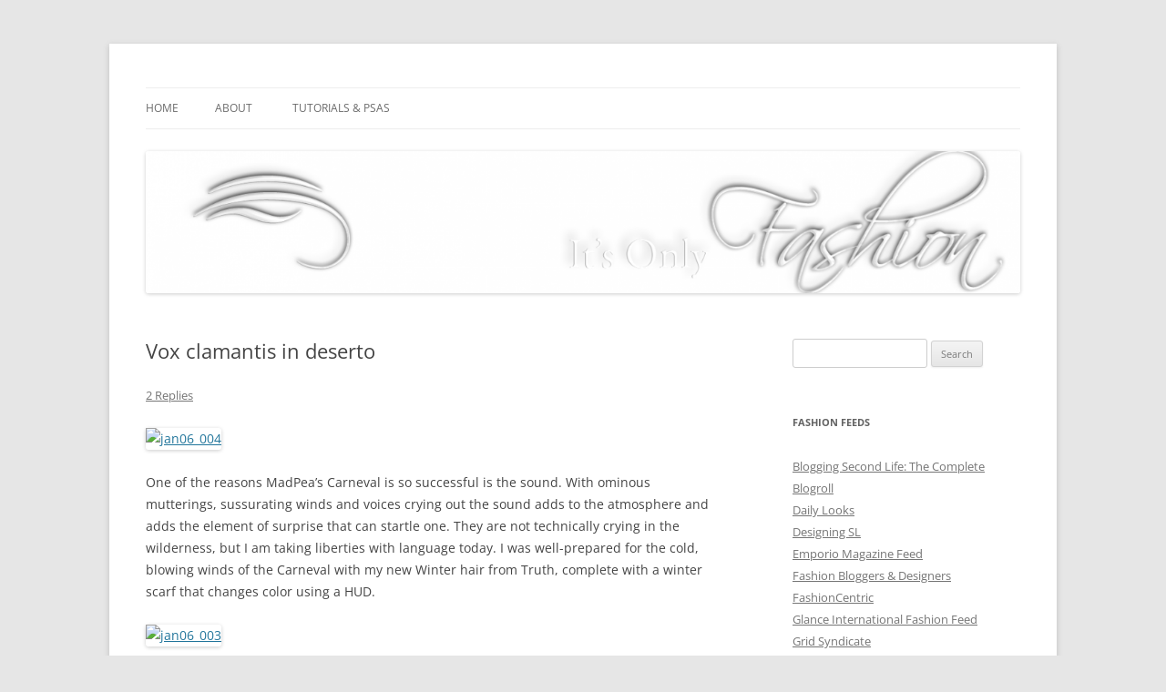

--- FILE ---
content_type: text/html; charset=UTF-8
request_url: https://itsonlyfashionblog.com/2013/01/07/vox-clamantis-in-deserto/
body_size: 14617
content:
<!DOCTYPE html>
<!--[if IE 7]>
<html class="ie ie7" lang="en-US">
<![endif]-->
<!--[if IE 8]>
<html class="ie ie8" lang="en-US">
<![endif]-->
<!--[if !(IE 7) & !(IE 8)]><!-->
<html lang="en-US">
<!--<![endif]-->
<head>
<meta charset="UTF-8"/>
<meta name="viewport" content="width=device-width, initial-scale=1.0"/>
<title>Vox clamantis in deserto | Its Only Fashion</title>
<link rel="profile" href="https://gmpg.org/xfn/11"/>
<link rel="pingback" href="https://itsonlyfashionblog.com/xmlrpc.php">
<!--[if lt IE 9]>
<script src="https://itsonlyfashionblog.com/wp-content/themes/twentytwelve/js/html5.js?ver=3.7.0" type="text/javascript"></script>
<![endif]-->
<meta name='robots' content='max-image-preview:large'/>
	<style>img:is([sizes="auto" i], [sizes^="auto," i]) {contain-intrinsic-size:3000px 1500px}</style>
	<link rel="alternate" type="application/rss+xml" title="Its Only Fashion &raquo; Feed" href="https://itsonlyfashionblog.com/feed/"/>
<link rel="alternate" type="application/rss+xml" title="Its Only Fashion &raquo; Comments Feed" href="https://itsonlyfashionblog.com/comments/feed/"/>
<link rel="alternate" type="application/rss+xml" title="Its Only Fashion &raquo; Vox clamantis in deserto Comments Feed" href="https://itsonlyfashionblog.com/2013/01/07/vox-clamantis-in-deserto/feed/"/>
<script type="text/javascript">//<![CDATA[
window._wpemojiSettings={"baseUrl":"https:\/\/s.w.org\/images\/core\/emoji\/16.0.1\/72x72\/","ext":".png","svgUrl":"https:\/\/s.w.org\/images\/core\/emoji\/16.0.1\/svg\/","svgExt":".svg","source":{"concatemoji":"https:\/\/itsonlyfashionblog.com\/wp-includes\/js\/wp-emoji-release.min.js?ver=6.8.3"}};!function(s,n){var o,i,e;function c(e){try{var t={supportTests:e,timestamp:(new Date).valueOf()};sessionStorage.setItem(o,JSON.stringify(t))}catch(e){}}function p(e,t,n){e.clearRect(0,0,e.canvas.width,e.canvas.height),e.fillText(t,0,0);var t=new Uint32Array(e.getImageData(0,0,e.canvas.width,e.canvas.height).data),a=(e.clearRect(0,0,e.canvas.width,e.canvas.height),e.fillText(n,0,0),new Uint32Array(e.getImageData(0,0,e.canvas.width,e.canvas.height).data));return t.every(function(e,t){return e===a[t]})}function u(e,t){e.clearRect(0,0,e.canvas.width,e.canvas.height),e.fillText(t,0,0);for(var n=e.getImageData(16,16,1,1),a=0;a<n.data.length;a++)if(0!==n.data[a])return!1;return!0}function f(e,t,n,a){switch(t){case"flag":return n(e,"\ud83c\udff3\ufe0f\u200d\u26a7\ufe0f","\ud83c\udff3\ufe0f\u200b\u26a7\ufe0f")?!1:!n(e,"\ud83c\udde8\ud83c\uddf6","\ud83c\udde8\u200b\ud83c\uddf6")&&!n(e,"\ud83c\udff4\udb40\udc67\udb40\udc62\udb40\udc65\udb40\udc6e\udb40\udc67\udb40\udc7f","\ud83c\udff4\u200b\udb40\udc67\u200b\udb40\udc62\u200b\udb40\udc65\u200b\udb40\udc6e\u200b\udb40\udc67\u200b\udb40\udc7f");case"emoji":return!a(e,"\ud83e\udedf")}return!1}function g(e,t,n,a){var r="undefined"!=typeof WorkerGlobalScope&&self instanceof WorkerGlobalScope?new OffscreenCanvas(300,150):s.createElement("canvas"),o=r.getContext("2d",{willReadFrequently:!0}),i=(o.textBaseline="top",o.font="600 32px Arial",{});return e.forEach(function(e){i[e]=t(o,e,n,a)}),i}function t(e){var t=s.createElement("script");t.src=e,t.defer=!0,s.head.appendChild(t)}"undefined"!=typeof Promise&&(o="wpEmojiSettingsSupports",i=["flag","emoji"],n.supports={everything:!0,everythingExceptFlag:!0},e=new Promise(function(e){s.addEventListener("DOMContentLoaded",e,{once:!0})}),new Promise(function(t){var n=function(){try{var e=JSON.parse(sessionStorage.getItem(o));if("object"==typeof e&&"number"==typeof e.timestamp&&(new Date).valueOf()<e.timestamp+604800&&"object"==typeof e.supportTests)return e.supportTests}catch(e){}return null}();if(!n){if("undefined"!=typeof Worker&&"undefined"!=typeof OffscreenCanvas&&"undefined"!=typeof URL&&URL.createObjectURL&&"undefined"!=typeof Blob)try{var e="postMessage("+g.toString()+"("+[JSON.stringify(i),f.toString(),p.toString(),u.toString()].join(",")+"));",a=new Blob([e],{type:"text/javascript"}),r=new Worker(URL.createObjectURL(a),{name:"wpTestEmojiSupports"});return void(r.onmessage=function(e){c(n=e.data),r.terminate(),t(n)})}catch(e){}c(n=g(i,f,p,u))}t(n)}).then(function(e){for(var t in e)n.supports[t]=e[t],n.supports.everything=n.supports.everything&&n.supports[t],"flag"!==t&&(n.supports.everythingExceptFlag=n.supports.everythingExceptFlag&&n.supports[t]);n.supports.everythingExceptFlag=n.supports.everythingExceptFlag&&!n.supports.flag,n.DOMReady=!1,n.readyCallback=function(){n.DOMReady=!0}}).then(function(){return e}).then(function(){var e;n.supports.everything||(n.readyCallback(),(e=n.source||{}).concatemoji?t(e.concatemoji):e.wpemoji&&e.twemoji&&(t(e.twemoji),t(e.wpemoji)))}))}((window,document),window._wpemojiSettings);
//]]></script>
<style id='wp-emoji-styles-inline-css' type='text/css'>img.wp-smiley,img.emoji{display:inline!important;border:none!important;box-shadow:none!important;height:1em!important;width:1em!important;margin:0 .07em!important;vertical-align:-.1em!important;background:none!important;padding:0!important}</style>
<link rel='stylesheet' id='wp-block-library-css' href='https://itsonlyfashionblog.com/wp-includes/css/dist/block-library/A.style.min.css,qver=6.8.3.pagespeed.cf.6w6iIy5A4f.css' type='text/css' media='all'/>
<style id='wp-block-library-theme-inline-css' type='text/css'>.wp-block-audio :where(figcaption){color:#555;font-size:13px;text-align:center}.is-dark-theme .wp-block-audio :where(figcaption){color:#ffffffa6}.wp-block-audio{margin:0 0 1em}.wp-block-code{border:1px solid #ccc;border-radius:4px;font-family:Menlo,Consolas,monaco,monospace;padding:.8em 1em}.wp-block-embed :where(figcaption){color:#555;font-size:13px;text-align:center}.is-dark-theme .wp-block-embed :where(figcaption){color:#ffffffa6}.wp-block-embed{margin:0 0 1em}.blocks-gallery-caption{color:#555;font-size:13px;text-align:center}.is-dark-theme .blocks-gallery-caption{color:#ffffffa6}:root :where(.wp-block-image figcaption){color:#555;font-size:13px;text-align:center}.is-dark-theme :root :where(.wp-block-image figcaption){color:#ffffffa6}.wp-block-image{margin:0 0 1em}.wp-block-pullquote{border-bottom:4px solid;border-top:4px solid;color:currentColor;margin-bottom:1.75em}.wp-block-pullquote cite,.wp-block-pullquote footer,.wp-block-pullquote__citation{color:currentColor;font-size:.8125em;font-style:normal;text-transform:uppercase}.wp-block-quote{border-left:.25em solid;margin:0 0 1.75em;padding-left:1em}.wp-block-quote cite,.wp-block-quote footer{color:currentColor;font-size:.8125em;font-style:normal;position:relative}.wp-block-quote:where(.has-text-align-right){border-left:none;border-right:.25em solid;padding-left:0;padding-right:1em}.wp-block-quote:where(.has-text-align-center){border:none;padding-left:0}.wp-block-quote.is-large,.wp-block-quote.is-style-large,.wp-block-quote:where(.is-style-plain){border:none}.wp-block-search .wp-block-search__label{font-weight:700}.wp-block-search__button{border:1px solid #ccc;padding:.375em .625em}:where(.wp-block-group.has-background){padding:1.25em 2.375em}.wp-block-separator.has-css-opacity{opacity:.4}.wp-block-separator{border:none;border-bottom:2px solid;margin-left:auto;margin-right:auto}.wp-block-separator.has-alpha-channel-opacity{opacity:1}.wp-block-separator:not(.is-style-wide):not(.is-style-dots){width:100px}.wp-block-separator.has-background:not(.is-style-dots){border-bottom:none;height:1px}.wp-block-separator.has-background:not(.is-style-wide):not(.is-style-dots){height:2px}.wp-block-table{margin:0 0 1em}.wp-block-table td,.wp-block-table th{word-break:normal}.wp-block-table :where(figcaption){color:#555;font-size:13px;text-align:center}.is-dark-theme .wp-block-table :where(figcaption){color:#ffffffa6}.wp-block-video :where(figcaption){color:#555;font-size:13px;text-align:center}.is-dark-theme .wp-block-video :where(figcaption){color:#ffffffa6}.wp-block-video{margin:0 0 1em}:root :where(.wp-block-template-part.has-background){margin-bottom:0;margin-top:0;padding:1.25em 2.375em}</style>
<style id='classic-theme-styles-inline-css' type='text/css'>.wp-block-button__link{color:#fff;background-color:#32373c;border-radius:9999px;box-shadow:none;text-decoration:none;padding:calc(.667em + 2px) calc(1.333em + 2px);font-size:1.125em}.wp-block-file__button{background:#32373c;color:#fff;text-decoration:none}</style>
<style id='global-styles-inline-css' type='text/css'>:root{--wp--preset--aspect-ratio--square:1;--wp--preset--aspect-ratio--4-3: 4/3;--wp--preset--aspect-ratio--3-4: 3/4;--wp--preset--aspect-ratio--3-2: 3/2;--wp--preset--aspect-ratio--2-3: 2/3;--wp--preset--aspect-ratio--16-9: 16/9;--wp--preset--aspect-ratio--9-16: 9/16;--wp--preset--color--black:#000;--wp--preset--color--cyan-bluish-gray:#abb8c3;--wp--preset--color--white:#fff;--wp--preset--color--pale-pink:#f78da7;--wp--preset--color--vivid-red:#cf2e2e;--wp--preset--color--luminous-vivid-orange:#ff6900;--wp--preset--color--luminous-vivid-amber:#fcb900;--wp--preset--color--light-green-cyan:#7bdcb5;--wp--preset--color--vivid-green-cyan:#00d084;--wp--preset--color--pale-cyan-blue:#8ed1fc;--wp--preset--color--vivid-cyan-blue:#0693e3;--wp--preset--color--vivid-purple:#9b51e0;--wp--preset--color--blue:#21759b;--wp--preset--color--dark-gray:#444;--wp--preset--color--medium-gray:#9f9f9f;--wp--preset--color--light-gray:#e6e6e6;--wp--preset--gradient--vivid-cyan-blue-to-vivid-purple:linear-gradient(135deg,rgba(6,147,227,1) 0%,#9b51e0 100%);--wp--preset--gradient--light-green-cyan-to-vivid-green-cyan:linear-gradient(135deg,#7adcb4 0%,#00d082 100%);--wp--preset--gradient--luminous-vivid-amber-to-luminous-vivid-orange:linear-gradient(135deg,rgba(252,185,0,1) 0%,rgba(255,105,0,1) 100%);--wp--preset--gradient--luminous-vivid-orange-to-vivid-red:linear-gradient(135deg,rgba(255,105,0,1) 0%,#cf2e2e 100%);--wp--preset--gradient--very-light-gray-to-cyan-bluish-gray:linear-gradient(135deg,#eee 0%,#a9b8c3 100%);--wp--preset--gradient--cool-to-warm-spectrum:linear-gradient(135deg,#4aeadc 0%,#9778d1 20%,#cf2aba 40%,#ee2c82 60%,#fb6962 80%,#fef84c 100%);--wp--preset--gradient--blush-light-purple:linear-gradient(135deg,#ffceec 0%,#9896f0 100%);--wp--preset--gradient--blush-bordeaux:linear-gradient(135deg,#fecda5 0%,#fe2d2d 50%,#6b003e 100%);--wp--preset--gradient--luminous-dusk:linear-gradient(135deg,#ffcb70 0%,#c751c0 50%,#4158d0 100%);--wp--preset--gradient--pale-ocean:linear-gradient(135deg,#fff5cb 0%,#b6e3d4 50%,#33a7b5 100%);--wp--preset--gradient--electric-grass:linear-gradient(135deg,#caf880 0%,#71ce7e 100%);--wp--preset--gradient--midnight:linear-gradient(135deg,#020381 0%,#2874fc 100%);--wp--preset--font-size--small:13px;--wp--preset--font-size--medium:20px;--wp--preset--font-size--large:36px;--wp--preset--font-size--x-large:42px;--wp--preset--spacing--20:.44rem;--wp--preset--spacing--30:.67rem;--wp--preset--spacing--40:1rem;--wp--preset--spacing--50:1.5rem;--wp--preset--spacing--60:2.25rem;--wp--preset--spacing--70:3.38rem;--wp--preset--spacing--80:5.06rem;--wp--preset--shadow--natural:6px 6px 9px rgba(0,0,0,.2);--wp--preset--shadow--deep:12px 12px 50px rgba(0,0,0,.4);--wp--preset--shadow--sharp:6px 6px 0 rgba(0,0,0,.2);--wp--preset--shadow--outlined:6px 6px 0 -3px rgba(255,255,255,1) , 6px 6px rgba(0,0,0,1);--wp--preset--shadow--crisp:6px 6px 0 rgba(0,0,0,1)}:where(.is-layout-flex){gap:.5em}:where(.is-layout-grid){gap:.5em}body .is-layout-flex{display:flex}.is-layout-flex{flex-wrap:wrap;align-items:center}.is-layout-flex > :is(*, div){margin:0}body .is-layout-grid{display:grid}.is-layout-grid > :is(*, div){margin:0}:where(.wp-block-columns.is-layout-flex){gap:2em}:where(.wp-block-columns.is-layout-grid){gap:2em}:where(.wp-block-post-template.is-layout-flex){gap:1.25em}:where(.wp-block-post-template.is-layout-grid){gap:1.25em}.has-black-color{color:var(--wp--preset--color--black)!important}.has-cyan-bluish-gray-color{color:var(--wp--preset--color--cyan-bluish-gray)!important}.has-white-color{color:var(--wp--preset--color--white)!important}.has-pale-pink-color{color:var(--wp--preset--color--pale-pink)!important}.has-vivid-red-color{color:var(--wp--preset--color--vivid-red)!important}.has-luminous-vivid-orange-color{color:var(--wp--preset--color--luminous-vivid-orange)!important}.has-luminous-vivid-amber-color{color:var(--wp--preset--color--luminous-vivid-amber)!important}.has-light-green-cyan-color{color:var(--wp--preset--color--light-green-cyan)!important}.has-vivid-green-cyan-color{color:var(--wp--preset--color--vivid-green-cyan)!important}.has-pale-cyan-blue-color{color:var(--wp--preset--color--pale-cyan-blue)!important}.has-vivid-cyan-blue-color{color:var(--wp--preset--color--vivid-cyan-blue)!important}.has-vivid-purple-color{color:var(--wp--preset--color--vivid-purple)!important}.has-black-background-color{background-color:var(--wp--preset--color--black)!important}.has-cyan-bluish-gray-background-color{background-color:var(--wp--preset--color--cyan-bluish-gray)!important}.has-white-background-color{background-color:var(--wp--preset--color--white)!important}.has-pale-pink-background-color{background-color:var(--wp--preset--color--pale-pink)!important}.has-vivid-red-background-color{background-color:var(--wp--preset--color--vivid-red)!important}.has-luminous-vivid-orange-background-color{background-color:var(--wp--preset--color--luminous-vivid-orange)!important}.has-luminous-vivid-amber-background-color{background-color:var(--wp--preset--color--luminous-vivid-amber)!important}.has-light-green-cyan-background-color{background-color:var(--wp--preset--color--light-green-cyan)!important}.has-vivid-green-cyan-background-color{background-color:var(--wp--preset--color--vivid-green-cyan)!important}.has-pale-cyan-blue-background-color{background-color:var(--wp--preset--color--pale-cyan-blue)!important}.has-vivid-cyan-blue-background-color{background-color:var(--wp--preset--color--vivid-cyan-blue)!important}.has-vivid-purple-background-color{background-color:var(--wp--preset--color--vivid-purple)!important}.has-black-border-color{border-color:var(--wp--preset--color--black)!important}.has-cyan-bluish-gray-border-color{border-color:var(--wp--preset--color--cyan-bluish-gray)!important}.has-white-border-color{border-color:var(--wp--preset--color--white)!important}.has-pale-pink-border-color{border-color:var(--wp--preset--color--pale-pink)!important}.has-vivid-red-border-color{border-color:var(--wp--preset--color--vivid-red)!important}.has-luminous-vivid-orange-border-color{border-color:var(--wp--preset--color--luminous-vivid-orange)!important}.has-luminous-vivid-amber-border-color{border-color:var(--wp--preset--color--luminous-vivid-amber)!important}.has-light-green-cyan-border-color{border-color:var(--wp--preset--color--light-green-cyan)!important}.has-vivid-green-cyan-border-color{border-color:var(--wp--preset--color--vivid-green-cyan)!important}.has-pale-cyan-blue-border-color{border-color:var(--wp--preset--color--pale-cyan-blue)!important}.has-vivid-cyan-blue-border-color{border-color:var(--wp--preset--color--vivid-cyan-blue)!important}.has-vivid-purple-border-color{border-color:var(--wp--preset--color--vivid-purple)!important}.has-vivid-cyan-blue-to-vivid-purple-gradient-background{background:var(--wp--preset--gradient--vivid-cyan-blue-to-vivid-purple)!important}.has-light-green-cyan-to-vivid-green-cyan-gradient-background{background:var(--wp--preset--gradient--light-green-cyan-to-vivid-green-cyan)!important}.has-luminous-vivid-amber-to-luminous-vivid-orange-gradient-background{background:var(--wp--preset--gradient--luminous-vivid-amber-to-luminous-vivid-orange)!important}.has-luminous-vivid-orange-to-vivid-red-gradient-background{background:var(--wp--preset--gradient--luminous-vivid-orange-to-vivid-red)!important}.has-very-light-gray-to-cyan-bluish-gray-gradient-background{background:var(--wp--preset--gradient--very-light-gray-to-cyan-bluish-gray)!important}.has-cool-to-warm-spectrum-gradient-background{background:var(--wp--preset--gradient--cool-to-warm-spectrum)!important}.has-blush-light-purple-gradient-background{background:var(--wp--preset--gradient--blush-light-purple)!important}.has-blush-bordeaux-gradient-background{background:var(--wp--preset--gradient--blush-bordeaux)!important}.has-luminous-dusk-gradient-background{background:var(--wp--preset--gradient--luminous-dusk)!important}.has-pale-ocean-gradient-background{background:var(--wp--preset--gradient--pale-ocean)!important}.has-electric-grass-gradient-background{background:var(--wp--preset--gradient--electric-grass)!important}.has-midnight-gradient-background{background:var(--wp--preset--gradient--midnight)!important}.has-small-font-size{font-size:var(--wp--preset--font-size--small)!important}.has-medium-font-size{font-size:var(--wp--preset--font-size--medium)!important}.has-large-font-size{font-size:var(--wp--preset--font-size--large)!important}.has-x-large-font-size{font-size:var(--wp--preset--font-size--x-large)!important}:where(.wp-block-post-template.is-layout-flex){gap:1.25em}:where(.wp-block-post-template.is-layout-grid){gap:1.25em}:where(.wp-block-columns.is-layout-flex){gap:2em}:where(.wp-block-columns.is-layout-grid){gap:2em}:root :where(.wp-block-pullquote){font-size:1.5em;line-height:1.6}</style>
<link rel='stylesheet' id='contact-form-7-css' href='https://itsonlyfashionblog.com/wp-content/plugins/contact-form-7/includes/css/A.styles.css,qver=6.1.2.pagespeed.cf.bY4dTi-wnh.css' type='text/css' media='all'/>
<link rel='stylesheet' id='twentytwelve-fonts-css' href='https://itsonlyfashionblog.com/wp-content/themes/twentytwelve/fonts/A.font-open-sans.css,qver=20230328.pagespeed.cf.MLfP4WwCHG.css' type='text/css' media='all'/>
<link rel='stylesheet' id='twentytwelve-style-css' href='https://itsonlyfashionblog.com/wp-content/themes/twentytwelve/A.style.css,qver=20250715.pagespeed.cf.qxhiz5X7tP.css' type='text/css' media='all'/>
<link rel='stylesheet' id='twentytwelve-block-style-css' href='https://itsonlyfashionblog.com/wp-content/themes/twentytwelve/css/A.blocks.css,qver=20240812.pagespeed.cf.ESbumV3noy.css' type='text/css' media='all'/>
<!--[if lt IE 9]>
<link rel='stylesheet' id='twentytwelve-ie-css' href='https://itsonlyfashionblog.com/wp-content/themes/twentytwelve/css/ie.css?ver=20240722' type='text/css' media='all' />
<![endif]-->
<script type="text/javascript" src="https://itsonlyfashionblog.com/wp-includes/js/jquery/jquery.min.js,qver=3.7.1.pagespeed.jm.PoWN7KAtLT.js" id="jquery-core-js"></script>
<script type="text/javascript" src="https://itsonlyfashionblog.com/wp-includes/js/jquery/jquery-migrate.min.js,qver=3.4.1.pagespeed.jm.bhhu-RahTI.js" id="jquery-migrate-js"></script>
<script type="text/javascript" id="twentytwelve-navigation-js" defer="defer" data-wp-strategy="defer">//<![CDATA[
(function(){var nav=document.getElementById('site-navigation'),button,menu;if(!nav){return;}button=nav.getElementsByTagName('button')[0];menu=nav.getElementsByTagName('ul')[0];if(!button){return;}if(!menu||!menu.childNodes.length){button.style.display='none';return;}if(!menu.id){menu.id='twentytwelve-page-list-menu';}button.setAttribute('aria-controls',menu.id);button.setAttribute('aria-expanded','false');button.onclick=function(){if(-1===menu.className.indexOf('nav-menu')){menu.className='nav-menu';}if(-1!==button.className.indexOf('toggled-on')){button.setAttribute('aria-expanded','false');button.className=button.className.replace(' toggled-on','');menu.className=menu.className.replace(' toggled-on','');}else{button.setAttribute('aria-expanded','true');button.className+=' toggled-on';menu.className+=' toggled-on';}};})();(function($){$('.main-navigation').find('a').on('focus.twentytwelve blur.twentytwelve',function(){$(this).parents('.menu-item, .page_item').toggleClass('focus');});if('ontouchstart'in window){$('body').on('touchstart.twentytwelve','.menu-item-has-children > a, .page_item_has_children > a',function(e){var el=$(this).parent('li');if(!el.hasClass('focus')){e.preventDefault();el.toggleClass('focus');el.siblings('.focus').removeClass('focus');}});}})(jQuery);
//]]></script>
<link rel="https://api.w.org/" href="https://itsonlyfashionblog.com/wp-json/"/><link rel="alternate" title="JSON" type="application/json" href="https://itsonlyfashionblog.com/wp-json/wp/v2/posts/17682"/><link rel="EditURI" type="application/rsd+xml" title="RSD" href="https://itsonlyfashionblog.com/xmlrpc.php?rsd"/>
<meta name="generator" content="WordPress 6.8.3"/>
<link rel="canonical" href="https://itsonlyfashionblog.com/2013/01/07/vox-clamantis-in-deserto/"/>
<link rel='shortlink' href='https://itsonlyfashionblog.com/?p=17682'/>
<link rel="alternate" title="oEmbed (JSON)" type="application/json+oembed" href="https://itsonlyfashionblog.com/wp-json/oembed/1.0/embed?url=https%3A%2F%2Fitsonlyfashionblog.com%2F2013%2F01%2F07%2Fvox-clamantis-in-deserto%2F"/>
<link rel="alternate" title="oEmbed (XML)" type="text/xml+oembed" href="https://itsonlyfashionblog.com/wp-json/oembed/1.0/embed?url=https%3A%2F%2Fitsonlyfashionblog.com%2F2013%2F01%2F07%2Fvox-clamantis-in-deserto%2F&#038;format=xml"/>
<!-- Verify All -->
<meta name="verify-v1" content=""/>
<meta name="google-site-verification" content=""/>
<meta name="y_key" content=""/>
<meta name="msvalidate.01" content=""/>
<!-- End Verify All -->
<!-- Verify All is Brought to you by www.iamboredsoiblog.eu -->
<style data-context="foundation-flickity-css">.flickity-enabled{position:relative}.flickity-enabled:focus{outline:0}.flickity-viewport{overflow:hidden;position:relative;height:100%}.flickity-slider{position:absolute;width:100%;height:100%}.flickity-enabled.is-draggable{-webkit-tap-highlight-color:transparent;tap-highlight-color:transparent;-webkit-user-select:none;-moz-user-select:none;-ms-user-select:none;user-select:none}.flickity-enabled.is-draggable .flickity-viewport{cursor:move;cursor:-webkit-grab;cursor:grab}.flickity-enabled.is-draggable .flickity-viewport.is-pointer-down{cursor:-webkit-grabbing;cursor:grabbing}.flickity-prev-next-button{position:absolute;top:50%;width:44px;height:44px;border:none;border-radius:50%;background:#fff;background:hsla(0,0%,100%,.75);cursor:pointer;-webkit-transform:translateY(-50%);transform:translateY(-50%)}.flickity-prev-next-button:hover{background:#fff}.flickity-prev-next-button:focus{outline:0;box-shadow:0 0 0 5px #09f}.flickity-prev-next-button:active{opacity:.6}.flickity-prev-next-button.previous{left:10px}.flickity-prev-next-button.next{right:10px}.flickity-rtl .flickity-prev-next-button.previous{left:auto;right:10px}.flickity-rtl .flickity-prev-next-button.next{right:auto;left:10px}.flickity-prev-next-button:disabled{opacity:.3;cursor:auto}.flickity-prev-next-button svg{position:absolute;left:20%;top:20%;width:60%;height:60%}.flickity-prev-next-button .arrow{fill:#333}.flickity-page-dots{position:absolute;width:100%;bottom:-25px;padding:0;margin:0;list-style:none;text-align:center;line-height:1}.flickity-rtl .flickity-page-dots{direction:rtl}.flickity-page-dots .dot{display:inline-block;width:10px;height:10px;margin:0 8px;background:#333;border-radius:50%;opacity:.25;cursor:pointer}.flickity-page-dots .dot.is-selected{opacity:1}</style><style data-context="foundation-slideout-css">.slideout-menu{position:fixed;left:0;top:0;bottom:0;right:auto;z-index:0;width:256px;overflow-y:auto;-webkit-overflow-scrolling:touch;display:none}.slideout-menu.pushit-right{left:auto;right:0}.slideout-panel{position:relative;z-index:1;will-change:transform}.slideout-open,.slideout-open .slideout-panel,.slideout-open body{overflow:hidden}.slideout-open .slideout-menu{display:block}.pushit{display:none}</style>	<style type="text/css" id="twentytwelve-header-css">.site-title,.site-description{position:absolute;clip-path:inset(50%)}</style>
	<style>.ios7.web-app-mode.has-fixed header{background-color:rgba(3,122,221,.88)}</style></head>

<body data-rsssl=1 class="wp-singular post-template-default single single-post postid-17682 single-format-standard wp-embed-responsive wp-theme-twentytwelve custom-font-enabled">
<div id="page" class="hfeed site">
	<a class="screen-reader-text skip-link" href="#content">Skip to content</a>
	<header id="masthead" class="site-header">
		<hgroup>
					<h1 class="site-title"><a href="https://itsonlyfashionblog.com/" rel="home">Its Only Fashion</a></h1>
			<h2 class="site-description">Yet another SL fashion blog</h2>
		</hgroup>

		<nav id="site-navigation" class="main-navigation">
			<button class="menu-toggle">Menu</button>
			<div class="nav-menu"><ul>
<li><a href="https://itsonlyfashionblog.com/">Home</a></li><li class="page_item page-item-21628"><a href="https://itsonlyfashionblog.com/the-nitty-gritty/">About</a></li>
<li class="page_item page-item-9927"><a href="https://itsonlyfashionblog.com/tutorials/">Tutorials &#038; PSAs</a></li>
</ul></div>
		</nav><!-- #site-navigation -->

				<a href="https://itsonlyfashionblog.com/" rel="home"><img src="https://itsonlyfashionblog.com/wp-content/uploads/2014/02/xcropped-Its-Only-Fashion-Banner16002.png.pagespeed.ic.Cm4bwX6UTx.webp" width="1260" height="205" alt="Its Only Fashion" class="header-image" srcset="https://itsonlyfashionblog.com/wp-content/uploads/2014/02/xcropped-Its-Only-Fashion-Banner16002.png.pagespeed.ic.Cm4bwX6UTx.webp 1260w, https://itsonlyfashionblog.com/wp-content/uploads/2014/02/xcropped-Its-Only-Fashion-Banner16002-300x48.png.pagespeed.ic.F0CvzJicHz.webp 300w, https://itsonlyfashionblog.com/wp-content/uploads/2014/02/xcropped-Its-Only-Fashion-Banner16002-1024x166.png.pagespeed.ic.Qpg53JRU-1.webp 1024w, https://itsonlyfashionblog.com/wp-content/uploads/2014/02/xcropped-Its-Only-Fashion-Banner16002-900x146.png.pagespeed.ic.TrNG8a56wE.webp 900w" sizes="(max-width: 1260px) 100vw, 1260px" decoding="async" fetchpriority="high"/></a>
			</header><!-- #masthead -->

	<div id="main" class="wrapper">

	<div id="primary" class="site-content">
		<div id="content" role="main">

			
				
	<article id="post-17682" class="post-17682 post type-post status-publish format-standard hentry category-great-places-to-shoot category-iheartslfeed tag-adam-n-eve tag-baiastice tag-izzies tag-pink-outfitters tag-poetic-colors tag-skin-bones tag-slink tag-truth">
				<header class="entry-header">
			
						<h1 class="entry-title">Vox clamantis in deserto</h1>
										<div class="comments-link">
					<a href="https://itsonlyfashionblog.com/2013/01/07/vox-clamantis-in-deserto/#comments">2 Replies</a>				</div><!-- .comments-link -->
					</header><!-- .entry-header -->

				<div class="entry-content">
			<p><a title="jan06_004 by cajsa.lilliehook, on Flickr" href="http://www.flickr.com/photos/cajsa_lilliehook/8357316504/"><img decoding="async" alt="jan06_004" src="https://farm9.staticflickr.com/8043/8357316504_3c4bd02ba4_z.jpg" width="640" height="493"/></a></p>
<p>One of the reasons MadPea&#8217;s Carneval is so successful is the sound. With ominous mutterings, sussurating winds and voices crying out the sound adds to the atmosphere and adds the element of surprise that can startle one. They are not technically crying in the wilderness, but I am taking liberties with language today. I was well-prepared for the cold, blowing winds of the Carneval with my new Winter hair from Truth, complete with a winter scarf that changes color using a HUD.</p>
<p><a title="jan06_003 by cajsa.lilliehook, on Flickr" href="http://www.flickr.com/photos/cajsa_lilliehook/8356253113/"><img decoding="async" alt="jan06_003" src="https://farm9.staticflickr.com/8213/8356253113_907ba690c8_z.jpg" width="640" height="424"/></a></p>
<p>I was not prepared for the ghostly shadows that appeared suddenly out of nowhere. I reacted with alarm, but I think the ghost was scared away by color. After all, his world is all black and white and there I was in a riot of pink from, oddly enough, Pink Outfitters. The lovely striped <a href="https://marketplace.secondlife.com/p/PO-Lulu-Tube-Skirt-DEMO/4367479">Lulu tube skirt</a> comes in a rainbow of colors as does the Victoria lace jumper I wore with it.</p>
<p><span id="more-17682"></span></p>
<p><a title="jan06_001 by cajsa.lilliehook, on Flickr" href="http://www.flickr.com/photos/cajsa_lilliehook/8356252513/"><img loading="lazy" decoding="async" alt="jan06_001" src="https://farm9.staticflickr.com/8043/8356252513_d55f382711_z.jpg" width="640" height="401"/></a></p>
<p>I added these fabulous gradient tights from Izzie&#8217;s that are a beautiful ombre from light to dark pink and then finished off with ankle boots from Baiastice.</p>
<p><a title="jan06_005 by cajsa.lilliehook, on Flickr" href="http://www.flickr.com/photos/cajsa_lilliehook/8356253641/"><img loading="lazy" decoding="async" alt="jan06_005" src="https://farm9.staticflickr.com/8218/8356253641_b93f5abf5c_z.jpg" width="640" height="458"/></a></p>
<p>The sad thing about most MadPea builds is that they do not last forever. He constantly makes new ones and the old ones disappear, so go quickly. It would be terrible to miss seeing and hearing Carneval.</p>
<p>Store info at <a href="http://bloggingsecondlife.wordpress.com" rel="nofollow">Blogging Second Life</a><br/>
****SHOPPING LIST******<br/>
Poses: Skin &amp; Bones<br/>
Skin: Adam n Eve AE Skins &#8211; Meghan T1 Shortbread<br/>
Makeup Tattoos: Truth Hairbase &#8211; quince<br/>
Eyes: Poetic Colors<br/>
Lashes:Lelutka<br/>
Maitreya V.I.P. Group Gift &#8211; Mesh EyeLashes<br/>
Mani/Pedi: SLink Mesh Hands<br/>
Hair: Truth Winter<br/>
Clothing: Pink Outfitters [PO] Lulu Tube Skirt M &#8211; pink<br/>
[PO] Victoria Lace Panel Jumper M &#8211; black<br/>
Izzie&#8217;s Gradient Tights<br/>
Shoes: Baiastice_Amina Mesh Platform booties-black<br/>
Location: MadPea Carneval</p>
<style type="text/css">div.wpc,div.wpc img,div.wpc div,div#plurk_box table,div#plurk_box tr,div#plurk_box td{float:none;margin:0;padding:0;border:0;outline:0;font-weight:normal;font-style:normal;font-size:100%;font-family:inherit;vertical-align:sub;line-height:20px!important}</style><style type="text/css">div.wpc{background-color:#fff;border:1px solid #888!important;font-size:14px!important;width:100%}div.wpc div.wpc_head{padding:5px!important}div#plurk_box_head{background-color:#8db6d3;color:#fff;font-size:12px;padding:0 10px}div#plurk_box_body{overflow-y:auto;height:200px;padding:5px}div#plurk_box_foot{background-color:#eee;text-align:right;margin:auto;padding:0 5px}</style><div class='wpc'><div class="wpc_head">This post doesn't have any plurk response,<a href="http://www.plurk.com/p/hynf1j">click here</a> to plurk page</div></div>					</div><!-- .entry-content -->
		
		<footer class="entry-meta">
			This entry was posted in <a href="https://itsonlyfashionblog.com/category/fashion-community-activities-events-feeds/great-places-to-shoot/" rel="category tag">Great Places to Shoot</a>, <a href="https://itsonlyfashionblog.com/category/iheartslfeed/" rel="category tag">iheartslFeed</a> and tagged <a href="https://itsonlyfashionblog.com/tag/adam-n-eve/" rel="tag">Adam N Eve</a>, <a href="https://itsonlyfashionblog.com/tag/baiastice/" rel="tag">Baiastice</a>, <a href="https://itsonlyfashionblog.com/tag/izzies/" rel="tag">Izzies</a>, <a href="https://itsonlyfashionblog.com/tag/pink-outfitters/" rel="tag">pink outfitters</a>, <a href="https://itsonlyfashionblog.com/tag/poetic-colors/" rel="tag">Poetic Colors</a>, <a href="https://itsonlyfashionblog.com/tag/skin-bones/" rel="tag">Skin &amp; Bones</a>, <a href="https://itsonlyfashionblog.com/tag/slink/" rel="tag">Slink</a>, <a href="https://itsonlyfashionblog.com/tag/truth/" rel="tag">TRUTH</a> on <a href="https://itsonlyfashionblog.com/2013/01/07/vox-clamantis-in-deserto/" title="3:18 pm" rel="bookmark"><time class="entry-date" datetime="2013-01-07T15:18:16-05:00">January 7, 2013</time></a><span class="by-author"> by <span class="author vcard"><a class="url fn n" href="https://itsonlyfashionblog.com/author/cajsalilliehook/" title="View all posts by Cajsa Lilliehook" rel="author">Cajsa Lilliehook</a></span></span>.										<div class="author-info">
					<div class="author-avatar">
						<img alt='' src='https://secure.gravatar.com/avatar/b5dbb38746ab3ace5941d9b5a5aa436e1aa6399673d57853f0d47c5828045d7d?s=68&#038;r=pg' srcset='https://secure.gravatar.com/avatar/b5dbb38746ab3ace5941d9b5a5aa436e1aa6399673d57853f0d47c5828045d7d?s=136&#038;r=pg 2x' class='avatar avatar-68 photo' height='68' width='68' loading='lazy' decoding='async'/>					</div><!-- .author-avatar -->
					<div class="author-description">
						<h2>
						About Cajsa Lilliehook						</h2>
						<p>Santino Rice's little ditty "It's only fashion" seems a perfect title for my little fashion blog as you and i know that fashion means the world to him.  Co-founder of It's Only Fashion and Blogging Second Life.</p>
						<div class="author-link">
							<a href="https://itsonlyfashionblog.com/author/cajsalilliehook/" rel="author">
							View all posts by Cajsa Lilliehook <span class="meta-nav">&rarr;</span>							</a>
						</div><!-- .author-link	-->
					</div><!-- .author-description -->
				</div><!-- .author-info -->
					</footer><!-- .entry-meta -->
	</article><!-- #post -->

				<nav class="nav-single">
					<h3 class="assistive-text">Post navigation</h3>
					<span class="nav-previous"><a href="https://itsonlyfashionblog.com/2013/01/07/i-blame-cajsa-and-stephen-king/" rel="prev"><span class="meta-nav">&larr;</span> I Blame Cajsa and Stephen King</a></span>
					<span class="nav-next"><a href="https://itsonlyfashionblog.com/2013/01/08/st-patricks-blue-week-12/" rel="next">St Patrick&#8217;s Blue &#8211; Week 12 <span class="meta-nav">&rarr;</span></a></span>
				</nav><!-- .nav-single -->

				
<div id="comments" class="comments-area">

	
			<h2 class="comments-title">
			2 thoughts on &ldquo;<span>Vox clamantis in deserto</span>&rdquo;		</h2>

		<ol class="commentlist">
					<li class="comment even thread-even depth-1" id="li-comment-10227">
		<article id="comment-10227" class="comment">
			<header class="comment-meta comment-author vcard">
				<img alt='' src='https://secure.gravatar.com/avatar/08347d463a360e826e68f43639865e461a77ec753ded1b47469b770e8764dcf9?s=44&#038;r=pg' srcset='https://secure.gravatar.com/avatar/08347d463a360e826e68f43639865e461a77ec753ded1b47469b770e8764dcf9?s=88&#038;r=pg 2x' class='avatar avatar-44 photo' height='44' width='44' loading='lazy' decoding='async'/><cite><b class="fn"><a href="http://chicatphilsplace.blogspot.com/" class="url" rel="ugc external nofollow">Chic Aeon</a></b> </cite><a href="https://itsonlyfashionblog.com/2013/01/07/vox-clamantis-in-deserto/#comment-10227"><time datetime="2013-01-07T17:09:20-05:00">January 7, 2013 at 5:09 pm</time></a>				</header><!-- .comment-meta -->

				
				
				<section class="comment-content comment">
				<p>Just wanted to say that I really liked your lead photo. Very dreamlike 😀</p>
								</section><!-- .comment-content -->

				<div class="reply">
								</div><!-- .reply -->
			</article><!-- #comment-## -->
				</li><!-- #comment-## -->
		<li class="comment byuser comment-author-cajsalilliehook bypostauthor odd alt thread-odd thread-alt depth-1" id="li-comment-10232">
		<article id="comment-10232" class="comment">
			<header class="comment-meta comment-author vcard">
				<img alt='' src='https://secure.gravatar.com/avatar/b5dbb38746ab3ace5941d9b5a5aa436e1aa6399673d57853f0d47c5828045d7d?s=44&#038;r=pg' srcset='https://secure.gravatar.com/avatar/b5dbb38746ab3ace5941d9b5a5aa436e1aa6399673d57853f0d47c5828045d7d?s=88&#038;r=pg 2x' class='avatar avatar-44 photo' height='44' width='44' loading='lazy' decoding='async'/><cite><b class="fn"><a href="https://itsonlyfashionblog.com" class="url" rel="ugc">Cajsa Lilliehook</a></b> <span>Post author</span></cite><a href="https://itsonlyfashionblog.com/2013/01/07/vox-clamantis-in-deserto/#comment-10232"><time datetime="2013-01-07T22:37:43-05:00">January 7, 2013 at 10:37 pm</time></a>				</header><!-- .comment-meta -->

				
				
				<section class="comment-content comment">
				<p>Thanks so much!</p>
								</section><!-- .comment-content -->

				<div class="reply">
								</div><!-- .reply -->
			</article><!-- #comment-## -->
				</li><!-- #comment-## -->
		</ol><!-- .commentlist -->

		
		
	
		<div id="respond" class="comment-respond">
		<h3 id="reply-title" class="comment-reply-title">Leave a Reply</h3><form action="https://itsonlyfashionblog.com/wp-comments-post.php" method="post" id="commentform" class="comment-form"><p class="comment-notes"><span id="email-notes">Your email address will not be published.</span> <span class="required-field-message">Required fields are marked <span class="required">*</span></span></p><p class="comment-form-comment"><label for="comment">Comment <span class="required">*</span></label> <textarea id="comment" name="comment" cols="45" rows="8" maxlength="65525" required="required"></textarea></p><p class="comment-form-author"><label for="author">Name</label> <input id="author" name="author" type="text" value="" size="30" maxlength="245" autocomplete="name"/></p>
<p class="comment-form-email"><label for="email">Email</label> <input id="email" name="email" type="text" value="" size="30" maxlength="100" aria-describedby="email-notes" autocomplete="email"/></p>
<p class="comment-form-url"><label for="url">Website</label> <input id="url" name="url" type="text" value="" size="30" maxlength="200" autocomplete="url"/></p>
<p class="form-submit"><input name="submit" type="submit" id="submit" class="submit" value="Post Comment"/> <input type='hidden' name='comment_post_ID' value='17682' id='comment_post_ID'/>
<input type='hidden' name='comment_parent' id='comment_parent' value='0'/>
</p></form>	</div><!-- #respond -->
	
</div><!-- #comments .comments-area -->

			
		</div><!-- #content -->
	</div><!-- #primary -->


			<div id="secondary" class="widget-area" role="complementary">
			<aside id="search-2" class="widget widget_search"><form role="search" method="get" id="searchform" class="searchform" action="https://itsonlyfashionblog.com/">
				<div>
					<label class="screen-reader-text" for="s">Search for:</label>
					<input type="text" value="" name="s" id="s"/>
					<input type="submit" id="searchsubmit" value="Search"/>
				</div>
			</form></aside><aside id="linkcat-2606" class="widget widget_links"><h3 class="widget-title">Fashion Feeds</h3>
	<ul class='xoxo blogroll'>
<li><a href="http://bloggingsecondlife.wordpress.com/">Blogging Second Life: The Complete Blogroll</a></li>
<li><a href="http://www.dailylooksl.de">Daily Looks</a></li>
<li><a href="http://designingsl.com/">Designing SL</a></li>
<li><a href="http://emporiomagazinesl.blogspot.com.es">Emporio Magazine Feed</a></li>
<li><a href="http://sl-fashionbloggersdesigners.blogspot.com/">Fashion Bloggers &amp; Designers</a></li>
<li><a href="http://blog.fashioncentric.net">FashionCentric</a></li>
<li><a href="http://www.glance-international.com/sl-fashion-feeds/">Glance International Fashion Feed</a></li>
<li><a href="http://www.gridsyndicate.com/">Grid Syndicate</a></li>
<li><a href="http://huntsl.wordpress.com/">Hunt SL</a></li>
<li><a href="http://huntingsl.com/">Hunting SL</a></li>
<li><a href="http://slblogdirectory.blogspot.com/">I ♥ Blog Directory</a></li>
<li><a href="http://iheartsl.com/">I Heart SL</a></li>
<li><a href="http://www.kawaiifeed.com">Kawaii Feed</a></li>
<li><a href="http://mamavabloggersgroup.blogspot.com.ar">Mamava Bloggers</a></li>
<li><a href="http://pandarificslfashionfeed.blogspot.ca">Pandarificv SL Fashion Feed</a></li>
<li><a href="http://slfeed.net/index.php">Second Life Blog Feed Portal (Japanese)</a></li>
<li><a href="http://second-youth-feeds.blogspot.it/">Second Youth</a></li>
<li><a href="http://slblogdirectory.blogspot.com/">SL Blog Directory</a></li>
<li><a href="http://slbloggersrus.blogspot.com/">SL Bloggers R Us</a></li>
<li><a href="http://slfashiondirectory.com">SL Fashion Directory</a></li>
<li><a href="http://slfeedplus.blogspot.ca">SL Feed Plus</a></li>
<li><a href="http://slstyledailywire.blogspot.ca">SL Style Daily Wire</a></li>
<li><a href="http://sltopfashion.net/">SL Top Fashion</a></li>
<li><a href="http://slfeed.net/">SLFeed</a></li>
<li><a href="http://www.sluniverse.com/feedme/">SLU Feed.Me</a></li>
<li><a href="http://feedsbloggersecondlife.blogspot.com.es">UPPS feeds</a></li>
<li><a href="http://news.wingfactory.org">WingFactory</a></li>

	</ul>
</aside>
<aside id="linkcat-2607" class="widget widget_links"><h3 class="widget-title">It's Only Fashion Bloggers Elsewhere</h3>
	<ul class='xoxo blogroll'>
<li><a href="http://a2zfashion.wordpress.com">A to Z of Fashion Writing</a></li>
<li><a href="http://www.flickr.com/photos/cajsa_lilliehook">Cajsa&#8217;s Flickr Page</a></li>
<li><a href="https://marketplace.secondlife.com/stores/139980">Fiat Lux Projections</a></li>
<li><a href="http://www.flickr.com/photos/viciousstudios">Gidge&#8217;s Flickr Page</a></li>
<li><a href="http://www.plurk.com/CajsaLilliehook/invite">Join Plurk!</a></li>
<li><a href="http://livefromthewangofamerica.blogspot.com/">Live From the Wang of America</a></li>
<li><a href="http://lovedonnaflora.wordpress.com">Love Donna Flora</a></li>
<li><a href="http://wehaveopinions.wordpress.com" title="Op-eds on first and second life. ">Opinions. We have them.</a></li>
<li><a href="https://marketplace.secondlife.com/stores/64535">Pretense Poses on Marketplace</a></li>
<li><a href="http://singleservingrecipes.wordpress.com/">Single Servings &#8211; Cajsa&#8217;s Recipes</a></li>
<li><a href="https://tonstantweaderreviews.wordpress.com" title="Cajsa&#8217;s Book Reviews">Tonstant Weader Reviews</a></li>

	</ul>
</aside>
<aside id="linkcat-4208" class="widget widget_links"><h3 class="widget-title">Magazines We Write For</h3>
	<ul class='xoxo blogroll'>
<li><a href="https://issuu.com/avenue">AVENUE</a></li>
<li><a href="https://issuu.com/eclipsemagazinesl">ECLIPSE Magazine</a></li>
<li><a href="https://issuu.com/rezslmagazine">REZ Magazine</a></li>
<li><a href="https://issuu.com/mvlmagazine">VSN</a></li>

	</ul>
</aside>
<aside id="categories-6" class="widget widget_categories"><h3 class="widget-title">Features</h3>
			<ul>
					<li class="cat-item cat-item-4553"><a href="https://itsonlyfashionblog.com/category/book-review/">Book Review</a>
</li>
	<li class="cat-item cat-item-8"><a href="https://itsonlyfashionblog.com/category/fashion-community-activities-events-feeds/">Fashion Community Activities, Events &amp; Feeds</a>
<ul class='children'>
	<li class="cat-item cat-item-44"><a href="https://itsonlyfashionblog.com/category/fashion-community-activities-events-feeds/blogger-challenges/">Blogger Challenges</a>
</li>
	<li class="cat-item cat-item-54"><a href="https://itsonlyfashionblog.com/category/fashion-community-activities-events-feeds/expos-fairs-and-fundraisers/">Expos, Fairs and Fundraisers</a>
</li>
	<li class="cat-item cat-item-831"><a href="https://itsonlyfashionblog.com/category/fashion-community-activities-events-feeds/fashion-for-life/">Fashion For Life</a>
</li>
	<li class="cat-item cat-item-58"><a href="https://itsonlyfashionblog.com/category/fashion-community-activities-events-feeds/great-places-to-shoot/">Great Places to Shoot</a>
</li>
	<li class="cat-item cat-item-4774"><a href="https://itsonlyfashionblog.com/category/fashion-community-activities-events-feeds/hair-fair/">Hair Fair</a>
</li>
	<li class="cat-item cat-item-2833"><a href="https://itsonlyfashionblog.com/category/fashion-community-activities-events-feeds/hunts/">Hunts</a>
</li>
	<li class="cat-item cat-item-2753"><a href="https://itsonlyfashionblog.com/category/fashion-community-activities-events-feeds/showcases-discount-rooms/">Showcases &amp; Discount Rooms</a>
</li>
	<li class="cat-item cat-item-3645"><a href="https://itsonlyfashionblog.com/category/fashion-community-activities-events-feeds/uber/">UBER</a>
</li>
</ul>
</li>
	<li class="cat-item cat-item-3676"><a href="https://itsonlyfashionblog.com/category/features/">Features</a>
<ul class='children'>
	<li class="cat-item cat-item-3036"><a href="https://itsonlyfashionblog.com/category/features/cajsas-fast-five/">Cajsa&#039;s Fast Five</a>
</li>
	<li class="cat-item cat-item-3672"><a href="https://itsonlyfashionblog.com/category/features/casual-fridays/">CASUAL FRIDAYS</a>
</li>
	<li class="cat-item cat-item-3844"><a href="https://itsonlyfashionblog.com/category/features/creators-roundtable/">Creators Roundtable</a>
</li>
	<li class="cat-item cat-item-3751"><a href="https://itsonlyfashionblog.com/category/features/designer-download/">Designer Download</a>
</li>
	<li class="cat-item cat-item-55"><a href="https://itsonlyfashionblog.com/category/features/fabbies/">Fabbies</a>
</li>
	<li class="cat-item cat-item-3031"><a href="https://itsonlyfashionblog.com/category/features/gidges-fast-five/">Gidge&#039;s Fast Five</a>
</li>
	<li class="cat-item cat-item-13"><a href="https://itsonlyfashionblog.com/category/features/guest-stylist/">Guest Stylist</a>
</li>
	<li class="cat-item cat-item-3690"><a href="https://itsonlyfashionblog.com/category/features/its-fashion/">It&#039;s Fashion</a>
</li>
	<li class="cat-item cat-item-3703"><a href="https://itsonlyfashionblog.com/category/features/its-only-art/">It&#039;s Only Art</a>
</li>
	<li class="cat-item cat-item-3097"><a href="https://itsonlyfashionblog.com/category/features/fashionista-achievement-awards/">LEVEL UP</a>
</li>
	<li class="cat-item cat-item-2726"><a href="https://itsonlyfashionblog.com/category/features/life-style-home-and-garden/">Life Style, Home and Garden</a>
</li>
	<li class="cat-item cat-item-3682"><a href="https://itsonlyfashionblog.com/category/features/shooz-nooz/">SHOOZ NOOZ</a>
</li>
	<li class="cat-item cat-item-31"><a href="https://itsonlyfashionblog.com/category/features/sl-weekly-words-challenge/">SL Weekly Words Challenge</a>
</li>
	<li class="cat-item cat-item-3684"><a href="https://itsonlyfashionblog.com/category/features/trubble-tuesdays/">Trubble Tuesday</a>
</li>
	<li class="cat-item cat-item-40"><a href="https://itsonlyfashionblog.com/category/features/tutorials/">Tutorials</a>
</li>
	<li class="cat-item cat-item-4326"><a href="https://itsonlyfashionblog.com/category/features/what-i-like/">What I Like</a>
</li>
</ul>
</li>
	<li class="cat-item cat-item-4762"><a href="https://itsonlyfashionblog.com/category/gidgeworld/">GidgeWorld</a>
</li>
	<li class="cat-item cat-item-2920"><a href="https://itsonlyfashionblog.com/category/iheartslfeed/">iheartslFeed</a>
</li>
	<li class="cat-item cat-item-25"><a href="https://itsonlyfashionblog.com/category/second-life-2/">Second Life</a>
</li>
	<li class="cat-item cat-item-4226"><a href="https://itsonlyfashionblog.com/category/the-arcade/">The Arcade</a>
</li>
	<li class="cat-item cat-item-4552"><a href="https://itsonlyfashionblog.com/category/video-blog/">Video Blog</a>
</li>
			</ul>

			</aside><aside id="archives-4" class="widget widget_archive"><h3 class="widget-title">Archives</h3>		<label class="screen-reader-text" for="archives-dropdown-4">Archives</label>
		<select id="archives-dropdown-4" name="archive-dropdown">
			
			<option value="">Select Month</option>
				<option value='https://itsonlyfashionblog.com/2025/10/'> October 2025 </option>
	<option value='https://itsonlyfashionblog.com/2025/08/'> August 2025 </option>
	<option value='https://itsonlyfashionblog.com/2025/02/'> February 2025 </option>
	<option value='https://itsonlyfashionblog.com/2024/09/'> September 2024 </option>
	<option value='https://itsonlyfashionblog.com/2024/08/'> August 2024 </option>
	<option value='https://itsonlyfashionblog.com/2024/07/'> July 2024 </option>
	<option value='https://itsonlyfashionblog.com/2024/06/'> June 2024 </option>
	<option value='https://itsonlyfashionblog.com/2024/05/'> May 2024 </option>
	<option value='https://itsonlyfashionblog.com/2024/04/'> April 2024 </option>
	<option value='https://itsonlyfashionblog.com/2024/03/'> March 2024 </option>
	<option value='https://itsonlyfashionblog.com/2024/02/'> February 2024 </option>
	<option value='https://itsonlyfashionblog.com/2024/01/'> January 2024 </option>
	<option value='https://itsonlyfashionblog.com/2023/12/'> December 2023 </option>
	<option value='https://itsonlyfashionblog.com/2023/11/'> November 2023 </option>
	<option value='https://itsonlyfashionblog.com/2023/10/'> October 2023 </option>
	<option value='https://itsonlyfashionblog.com/2023/09/'> September 2023 </option>
	<option value='https://itsonlyfashionblog.com/2023/08/'> August 2023 </option>
	<option value='https://itsonlyfashionblog.com/2023/07/'> July 2023 </option>
	<option value='https://itsonlyfashionblog.com/2023/06/'> June 2023 </option>
	<option value='https://itsonlyfashionblog.com/2023/05/'> May 2023 </option>
	<option value='https://itsonlyfashionblog.com/2023/04/'> April 2023 </option>
	<option value='https://itsonlyfashionblog.com/2023/03/'> March 2023 </option>
	<option value='https://itsonlyfashionblog.com/2023/02/'> February 2023 </option>
	<option value='https://itsonlyfashionblog.com/2023/01/'> January 2023 </option>
	<option value='https://itsonlyfashionblog.com/2022/12/'> December 2022 </option>
	<option value='https://itsonlyfashionblog.com/2022/11/'> November 2022 </option>
	<option value='https://itsonlyfashionblog.com/2022/10/'> October 2022 </option>
	<option value='https://itsonlyfashionblog.com/2022/09/'> September 2022 </option>
	<option value='https://itsonlyfashionblog.com/2022/08/'> August 2022 </option>
	<option value='https://itsonlyfashionblog.com/2022/07/'> July 2022 </option>
	<option value='https://itsonlyfashionblog.com/2022/06/'> June 2022 </option>
	<option value='https://itsonlyfashionblog.com/2022/05/'> May 2022 </option>
	<option value='https://itsonlyfashionblog.com/2022/04/'> April 2022 </option>
	<option value='https://itsonlyfashionblog.com/2022/03/'> March 2022 </option>
	<option value='https://itsonlyfashionblog.com/2022/02/'> February 2022 </option>
	<option value='https://itsonlyfashionblog.com/2022/01/'> January 2022 </option>
	<option value='https://itsonlyfashionblog.com/2021/12/'> December 2021 </option>
	<option value='https://itsonlyfashionblog.com/2021/11/'> November 2021 </option>
	<option value='https://itsonlyfashionblog.com/2021/10/'> October 2021 </option>
	<option value='https://itsonlyfashionblog.com/2021/09/'> September 2021 </option>
	<option value='https://itsonlyfashionblog.com/2021/08/'> August 2021 </option>
	<option value='https://itsonlyfashionblog.com/2021/07/'> July 2021 </option>
	<option value='https://itsonlyfashionblog.com/2021/06/'> June 2021 </option>
	<option value='https://itsonlyfashionblog.com/2021/05/'> May 2021 </option>
	<option value='https://itsonlyfashionblog.com/2021/04/'> April 2021 </option>
	<option value='https://itsonlyfashionblog.com/2021/03/'> March 2021 </option>
	<option value='https://itsonlyfashionblog.com/2021/02/'> February 2021 </option>
	<option value='https://itsonlyfashionblog.com/2021/01/'> January 2021 </option>
	<option value='https://itsonlyfashionblog.com/2020/12/'> December 2020 </option>
	<option value='https://itsonlyfashionblog.com/2020/11/'> November 2020 </option>
	<option value='https://itsonlyfashionblog.com/2020/10/'> October 2020 </option>
	<option value='https://itsonlyfashionblog.com/2020/09/'> September 2020 </option>
	<option value='https://itsonlyfashionblog.com/2020/08/'> August 2020 </option>
	<option value='https://itsonlyfashionblog.com/2020/07/'> July 2020 </option>
	<option value='https://itsonlyfashionblog.com/2020/06/'> June 2020 </option>
	<option value='https://itsonlyfashionblog.com/2020/05/'> May 2020 </option>
	<option value='https://itsonlyfashionblog.com/2020/04/'> April 2020 </option>
	<option value='https://itsonlyfashionblog.com/2020/03/'> March 2020 </option>
	<option value='https://itsonlyfashionblog.com/2020/02/'> February 2020 </option>
	<option value='https://itsonlyfashionblog.com/2020/01/'> January 2020 </option>
	<option value='https://itsonlyfashionblog.com/2019/12/'> December 2019 </option>
	<option value='https://itsonlyfashionblog.com/2019/11/'> November 2019 </option>
	<option value='https://itsonlyfashionblog.com/2019/10/'> October 2019 </option>
	<option value='https://itsonlyfashionblog.com/2019/09/'> September 2019 </option>
	<option value='https://itsonlyfashionblog.com/2019/08/'> August 2019 </option>
	<option value='https://itsonlyfashionblog.com/2019/07/'> July 2019 </option>
	<option value='https://itsonlyfashionblog.com/2019/06/'> June 2019 </option>
	<option value='https://itsonlyfashionblog.com/2019/05/'> May 2019 </option>
	<option value='https://itsonlyfashionblog.com/2019/04/'> April 2019 </option>
	<option value='https://itsonlyfashionblog.com/2019/03/'> March 2019 </option>
	<option value='https://itsonlyfashionblog.com/2019/02/'> February 2019 </option>
	<option value='https://itsonlyfashionblog.com/2018/12/'> December 2018 </option>
	<option value='https://itsonlyfashionblog.com/2018/11/'> November 2018 </option>
	<option value='https://itsonlyfashionblog.com/2018/10/'> October 2018 </option>
	<option value='https://itsonlyfashionblog.com/2018/09/'> September 2018 </option>
	<option value='https://itsonlyfashionblog.com/2018/08/'> August 2018 </option>
	<option value='https://itsonlyfashionblog.com/2018/07/'> July 2018 </option>
	<option value='https://itsonlyfashionblog.com/2018/06/'> June 2018 </option>
	<option value='https://itsonlyfashionblog.com/2018/05/'> May 2018 </option>
	<option value='https://itsonlyfashionblog.com/2018/04/'> April 2018 </option>
	<option value='https://itsonlyfashionblog.com/2018/03/'> March 2018 </option>
	<option value='https://itsonlyfashionblog.com/2018/02/'> February 2018 </option>
	<option value='https://itsonlyfashionblog.com/2018/01/'> January 2018 </option>
	<option value='https://itsonlyfashionblog.com/2017/12/'> December 2017 </option>
	<option value='https://itsonlyfashionblog.com/2017/11/'> November 2017 </option>
	<option value='https://itsonlyfashionblog.com/2017/10/'> October 2017 </option>
	<option value='https://itsonlyfashionblog.com/2017/09/'> September 2017 </option>
	<option value='https://itsonlyfashionblog.com/2017/08/'> August 2017 </option>
	<option value='https://itsonlyfashionblog.com/2017/07/'> July 2017 </option>
	<option value='https://itsonlyfashionblog.com/2017/06/'> June 2017 </option>
	<option value='https://itsonlyfashionblog.com/2017/05/'> May 2017 </option>
	<option value='https://itsonlyfashionblog.com/2017/04/'> April 2017 </option>
	<option value='https://itsonlyfashionblog.com/2017/03/'> March 2017 </option>
	<option value='https://itsonlyfashionblog.com/2017/02/'> February 2017 </option>
	<option value='https://itsonlyfashionblog.com/2017/01/'> January 2017 </option>
	<option value='https://itsonlyfashionblog.com/2016/12/'> December 2016 </option>
	<option value='https://itsonlyfashionblog.com/2016/11/'> November 2016 </option>
	<option value='https://itsonlyfashionblog.com/2016/10/'> October 2016 </option>
	<option value='https://itsonlyfashionblog.com/2016/09/'> September 2016 </option>
	<option value='https://itsonlyfashionblog.com/2016/08/'> August 2016 </option>
	<option value='https://itsonlyfashionblog.com/2016/07/'> July 2016 </option>
	<option value='https://itsonlyfashionblog.com/2016/06/'> June 2016 </option>
	<option value='https://itsonlyfashionblog.com/2016/05/'> May 2016 </option>
	<option value='https://itsonlyfashionblog.com/2016/04/'> April 2016 </option>
	<option value='https://itsonlyfashionblog.com/2016/03/'> March 2016 </option>
	<option value='https://itsonlyfashionblog.com/2016/02/'> February 2016 </option>
	<option value='https://itsonlyfashionblog.com/2016/01/'> January 2016 </option>
	<option value='https://itsonlyfashionblog.com/2015/12/'> December 2015 </option>
	<option value='https://itsonlyfashionblog.com/2015/11/'> November 2015 </option>
	<option value='https://itsonlyfashionblog.com/2015/10/'> October 2015 </option>
	<option value='https://itsonlyfashionblog.com/2015/09/'> September 2015 </option>
	<option value='https://itsonlyfashionblog.com/2015/08/'> August 2015 </option>
	<option value='https://itsonlyfashionblog.com/2015/07/'> July 2015 </option>
	<option value='https://itsonlyfashionblog.com/2015/06/'> June 2015 </option>
	<option value='https://itsonlyfashionblog.com/2015/05/'> May 2015 </option>
	<option value='https://itsonlyfashionblog.com/2015/04/'> April 2015 </option>
	<option value='https://itsonlyfashionblog.com/2015/03/'> March 2015 </option>
	<option value='https://itsonlyfashionblog.com/2015/02/'> February 2015 </option>
	<option value='https://itsonlyfashionblog.com/2015/01/'> January 2015 </option>
	<option value='https://itsonlyfashionblog.com/2014/12/'> December 2014 </option>
	<option value='https://itsonlyfashionblog.com/2014/11/'> November 2014 </option>
	<option value='https://itsonlyfashionblog.com/2014/10/'> October 2014 </option>
	<option value='https://itsonlyfashionblog.com/2014/09/'> September 2014 </option>
	<option value='https://itsonlyfashionblog.com/2014/08/'> August 2014 </option>
	<option value='https://itsonlyfashionblog.com/2014/07/'> July 2014 </option>
	<option value='https://itsonlyfashionblog.com/2014/06/'> June 2014 </option>
	<option value='https://itsonlyfashionblog.com/2014/05/'> May 2014 </option>
	<option value='https://itsonlyfashionblog.com/2014/04/'> April 2014 </option>
	<option value='https://itsonlyfashionblog.com/2014/03/'> March 2014 </option>
	<option value='https://itsonlyfashionblog.com/2014/02/'> February 2014 </option>
	<option value='https://itsonlyfashionblog.com/2014/01/'> January 2014 </option>
	<option value='https://itsonlyfashionblog.com/2013/12/'> December 2013 </option>
	<option value='https://itsonlyfashionblog.com/2013/11/'> November 2013 </option>
	<option value='https://itsonlyfashionblog.com/2013/10/'> October 2013 </option>
	<option value='https://itsonlyfashionblog.com/2013/09/'> September 2013 </option>
	<option value='https://itsonlyfashionblog.com/2013/08/'> August 2013 </option>
	<option value='https://itsonlyfashionblog.com/2013/07/'> July 2013 </option>
	<option value='https://itsonlyfashionblog.com/2013/06/'> June 2013 </option>
	<option value='https://itsonlyfashionblog.com/2013/05/'> May 2013 </option>
	<option value='https://itsonlyfashionblog.com/2013/04/'> April 2013 </option>
	<option value='https://itsonlyfashionblog.com/2013/03/'> March 2013 </option>
	<option value='https://itsonlyfashionblog.com/2013/02/'> February 2013 </option>
	<option value='https://itsonlyfashionblog.com/2013/01/'> January 2013 </option>
	<option value='https://itsonlyfashionblog.com/2012/12/'> December 2012 </option>
	<option value='https://itsonlyfashionblog.com/2012/11/'> November 2012 </option>
	<option value='https://itsonlyfashionblog.com/2012/10/'> October 2012 </option>
	<option value='https://itsonlyfashionblog.com/2012/09/'> September 2012 </option>
	<option value='https://itsonlyfashionblog.com/2012/08/'> August 2012 </option>
	<option value='https://itsonlyfashionblog.com/2012/07/'> July 2012 </option>
	<option value='https://itsonlyfashionblog.com/2012/06/'> June 2012 </option>
	<option value='https://itsonlyfashionblog.com/2012/05/'> May 2012 </option>
	<option value='https://itsonlyfashionblog.com/2012/04/'> April 2012 </option>
	<option value='https://itsonlyfashionblog.com/2012/03/'> March 2012 </option>
	<option value='https://itsonlyfashionblog.com/2012/02/'> February 2012 </option>
	<option value='https://itsonlyfashionblog.com/2012/01/'> January 2012 </option>
	<option value='https://itsonlyfashionblog.com/2011/12/'> December 2011 </option>
	<option value='https://itsonlyfashionblog.com/2011/11/'> November 2011 </option>
	<option value='https://itsonlyfashionblog.com/2011/10/'> October 2011 </option>
	<option value='https://itsonlyfashionblog.com/2011/09/'> September 2011 </option>
	<option value='https://itsonlyfashionblog.com/2011/08/'> August 2011 </option>
	<option value='https://itsonlyfashionblog.com/2011/07/'> July 2011 </option>
	<option value='https://itsonlyfashionblog.com/2011/06/'> June 2011 </option>
	<option value='https://itsonlyfashionblog.com/2011/05/'> May 2011 </option>
	<option value='https://itsonlyfashionblog.com/2011/04/'> April 2011 </option>
	<option value='https://itsonlyfashionblog.com/2011/03/'> March 2011 </option>
	<option value='https://itsonlyfashionblog.com/2011/02/'> February 2011 </option>
	<option value='https://itsonlyfashionblog.com/2011/01/'> January 2011 </option>
	<option value='https://itsonlyfashionblog.com/2010/12/'> December 2010 </option>
	<option value='https://itsonlyfashionblog.com/2010/11/'> November 2010 </option>
	<option value='https://itsonlyfashionblog.com/2010/10/'> October 2010 </option>
	<option value='https://itsonlyfashionblog.com/2010/09/'> September 2010 </option>
	<option value='https://itsonlyfashionblog.com/2010/08/'> August 2010 </option>
	<option value='https://itsonlyfashionblog.com/2010/07/'> July 2010 </option>
	<option value='https://itsonlyfashionblog.com/2010/06/'> June 2010 </option>
	<option value='https://itsonlyfashionblog.com/2010/05/'> May 2010 </option>
	<option value='https://itsonlyfashionblog.com/2010/04/'> April 2010 </option>
	<option value='https://itsonlyfashionblog.com/2010/03/'> March 2010 </option>
	<option value='https://itsonlyfashionblog.com/2010/02/'> February 2010 </option>
	<option value='https://itsonlyfashionblog.com/2010/01/'> January 2010 </option>
	<option value='https://itsonlyfashionblog.com/2009/12/'> December 2009 </option>
	<option value='https://itsonlyfashionblog.com/2009/11/'> November 2009 </option>
	<option value='https://itsonlyfashionblog.com/2009/10/'> October 2009 </option>
	<option value='https://itsonlyfashionblog.com/2009/09/'> September 2009 </option>
	<option value='https://itsonlyfashionblog.com/2009/08/'> August 2009 </option>
	<option value='https://itsonlyfashionblog.com/2009/07/'> July 2009 </option>
	<option value='https://itsonlyfashionblog.com/2009/06/'> June 2009 </option>
	<option value='https://itsonlyfashionblog.com/2009/05/'> May 2009 </option>
	<option value='https://itsonlyfashionblog.com/2009/04/'> April 2009 </option>
	<option value='https://itsonlyfashionblog.com/2009/03/'> March 2009 </option>
	<option value='https://itsonlyfashionblog.com/2009/02/'> February 2009 </option>
	<option value='https://itsonlyfashionblog.com/2009/01/'> January 2009 </option>
	<option value='https://itsonlyfashionblog.com/2008/12/'> December 2008 </option>
	<option value='https://itsonlyfashionblog.com/2008/11/'> November 2008 </option>
	<option value='https://itsonlyfashionblog.com/2008/10/'> October 2008 </option>
	<option value='https://itsonlyfashionblog.com/2008/09/'> September 2008 </option>
	<option value='https://itsonlyfashionblog.com/2008/08/'> August 2008 </option>
	<option value='https://itsonlyfashionblog.com/2008/07/'> July 2008 </option>
	<option value='https://itsonlyfashionblog.com/2008/06/'> June 2008 </option>
	<option value='https://itsonlyfashionblog.com/2008/05/'> May 2008 </option>
	<option value='https://itsonlyfashionblog.com/2008/04/'> April 2008 </option>
	<option value='https://itsonlyfashionblog.com/2008/01/'> January 2008 </option>

		</select>

			<script type="text/javascript">//<![CDATA[
(function(){var dropdown=document.getElementById("archives-dropdown-4");function onSelectChange(){if(dropdown.options[dropdown.selectedIndex].value!==''){document.location.href=this.options[this.selectedIndex].value;}}dropdown.onchange=onSelectChange;})();
//]]></script>
</aside><aside id="text-5" class="widget widget_text"><h3 class="widget-title">Disclaimer</h3>			<div class="textwidget">Second Life® and Linden Lab® are trademarks or registered trademarks of Linden Research, Inc. All rights reserved. No infringement is intended. This site is not owned or operated by Second Life or Linden Lab.</div>
		</aside><aside id="meta-4" class="widget widget_meta"><h3 class="widget-title">Meta</h3>
		<ul>
						<li><a href="https://itsonlyfashionblog.com/wp-login.php">Log in</a></li>
			<li><a href="https://itsonlyfashionblog.com/feed/">Entries feed</a></li>
			<li><a href="https://itsonlyfashionblog.com/comments/feed/">Comments feed</a></li>

			<li><a href="https://wordpress.org/">WordPress.org</a></li><li><a href="">[Un]Subscribe to Posts</a></li>

		</ul>

		</aside><aside id="text-6" class="widget widget_text">			<div class="textwidget">  <a href="https://plus.google.com/u/0/102953815564723107919?rel=author">Google</a></div>
		</aside>		</div><!-- #secondary -->
		</div><!-- #main .wrapper -->
	<footer id="colophon" role="contentinfo">
		<div class="site-info">
									<a href="https://wordpress.org/" class="imprint" title="Semantic Personal Publishing Platform">
				Proudly powered by WordPress			</a>
		</div><!-- .site-info -->
	</footer><!-- #colophon -->
</div><!-- #page -->

<script type="speculationrules">
{"prefetch":[{"source":"document","where":{"and":[{"href_matches":"\/*"},{"not":{"href_matches":["\/wp-*.php","\/wp-admin\/*","\/wp-content\/uploads\/*","\/wp-content\/*","\/wp-content\/plugins\/*","\/wp-content\/themes\/twentytwelve\/*","\/*\\?(.+)"]}},{"not":{"selector_matches":"a[rel~=\"nofollow\"]"}},{"not":{"selector_matches":".no-prefetch, .no-prefetch a"}}]},"eagerness":"conservative"}]}
</script>
<!-- Powered by WPtouch: 4.3.61 --><script src="https://itsonlyfashionblog.com/wp-includes/js/dist/hooks.min.js,qver==4d63a3d491d11ffd8ac6+i18n.min.js,qver==5e580eb46a90c2b997e6.pagespeed.jc._-f4MzJmU2.js"></script><script>eval(mod_pagespeed_HjPXtYUBtv);</script>
<script>eval(mod_pagespeed_BpI6FJhteX);</script>
<script type="text/javascript" id="wp-i18n-js-after">//<![CDATA[
wp.i18n.setLocaleData({'text direction\u0004ltr':['ltr']});
//]]></script>
<script type="text/javascript" src="https://itsonlyfashionblog.com/wp-content/plugins/contact-form-7/includes/swv/js/index.js,qver=6.1.2.pagespeed.ce.lufcPw6FWe.js" id="swv-js"></script>
<script type="text/javascript" id="contact-form-7-js-before">//<![CDATA[
var wpcf7={"api":{"root":"https:\/\/itsonlyfashionblog.com\/wp-json\/","namespace":"contact-form-7\/v1"}};
//]]></script>
<script type="text/javascript" src="https://itsonlyfashionblog.com/wp-content/plugins/contact-form-7/includes/js/index.js,qver=6.1.2.pagespeed.ce.KRLGV9BZLM.js" id="contact-form-7-js"></script>
</body>
</html>
